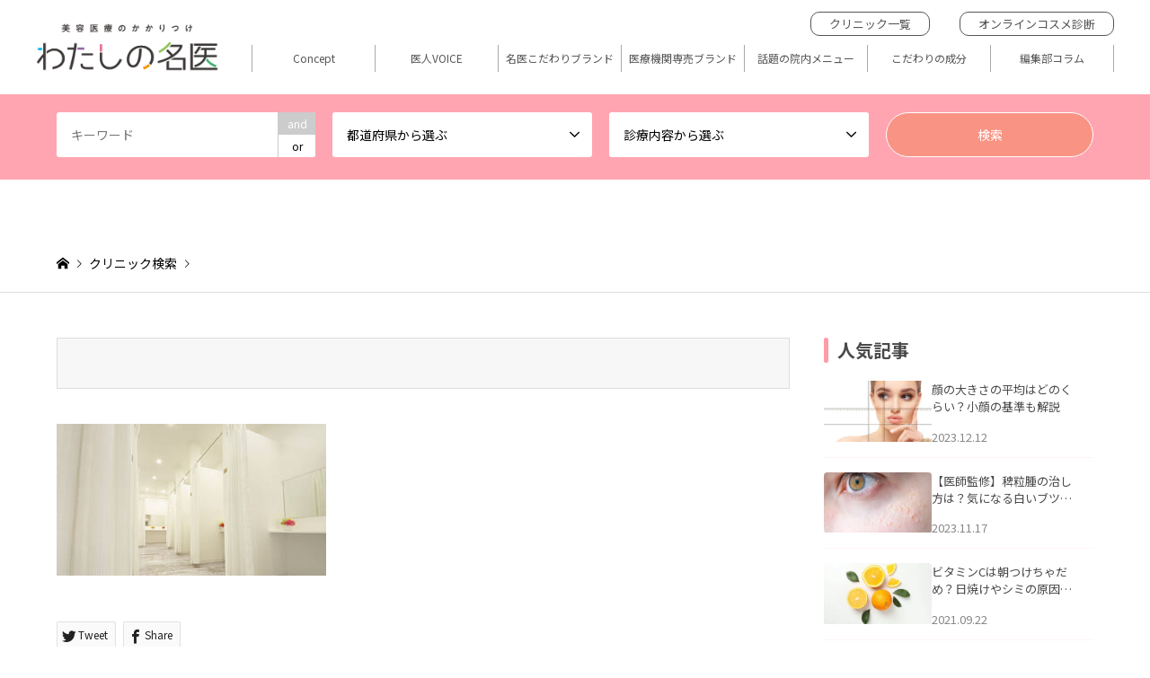

--- FILE ---
content_type: text/html; charset=UTF-8
request_url: https://mymeii.jp/img_tcbhamamatsu_002/
body_size: 16269
content:
	 
	 
	 
	 
	 	 

<!DOCTYPE html>
<html dir="ltr" lang="ja" prefix="og: https://ogp.me/ns#">
<head>

<!-- Google Optimize -->
<script src="https://www.googleoptimize.com/optimize.js?id=OPT-PB7F4MJ"></script>
<!-- END Google Optimize -->

<!-- Google Tag Manager -->
<script>(function(w,d,s,l,i){w[l]=w[l]||[];w[l].push({'gtm.start':
new Date().getTime(),event:'gtm.js'});var f=d.getElementsByTagName(s)[0],
j=d.createElement(s),dl=l!='dataLayer'?'&l='+l:'';j.async=true;j.src=
'https://www.googletagmanager.com/gtm.js?id='+i+dl;f.parentNode.insertBefore(j,f);
})(window,document,'script','dataLayer','GTM-TPNZT4R');</script>
<!-- End Google Tag Manager -->

<meta charset="UTF-8">
<!--[if IE]><meta http-equiv="X-UA-Compatible" content="IE=edge"><![endif]-->
<meta name="viewport" content="width=device-width">
<title>| 美容医療のかかりつけ医 わたしの名医</title>
<!-- <meta name="description" content="..."> -->
<link rel="pingback" href="https://mymeii.jp/xmlrpc.php">
<link rel="shortcut icon" href="https://mymeii.jp/wp-content/uploads/2019/12/favicon.ico">

		<!-- All in One SEO 4.9.3 - aioseo.com -->
	<meta name="robots" content="max-image-preview:large" />
	<meta name="author" content="八木"/>
	<link rel="canonical" href="https://mymeii.jp/img_tcbhamamatsu_002/" />
	<meta name="generator" content="All in One SEO (AIOSEO) 4.9.3" />
		<meta property="og:locale" content="ja_JP" />
		<meta property="og:site_name" content="美容医療のかかりつけ わたしの名医" />
		<meta property="og:type" content="article" />
		<meta property="og:title" content="| 美容医療のかかりつけ医 わたしの名医" />
		<meta property="og:url" content="https://mymeii.jp/img_tcbhamamatsu_002/" />
		<meta property="article:published_time" content="2022-12-29T02:35:35+00:00" />
		<meta property="article:modified_time" content="2022-12-29T02:36:25+00:00" />
		<meta name="twitter:card" content="summary" />
		<meta name="twitter:title" content="| 美容医療のかかりつけ医 わたしの名医" />
		<script type="application/ld+json" class="aioseo-schema">
			{"@context":"https:\/\/schema.org","@graph":[{"@type":"BreadcrumbList","@id":"https:\/\/mymeii.jp\/img_tcbhamamatsu_002\/#breadcrumblist","itemListElement":[{"@type":"ListItem","@id":"https:\/\/mymeii.jp#listItem","position":1,"name":"\u30db\u30fc\u30e0","item":"https:\/\/mymeii.jp"},{"@type":"ListItem","@id":"https:\/\/mymeii.jp\/img_tcbhamamatsu_002\/#listItem","position":2,"previousItem":{"@type":"ListItem","@id":"https:\/\/mymeii.jp#listItem","name":"\u30db\u30fc\u30e0"}}]},{"@type":"ItemPage","@id":"https:\/\/mymeii.jp\/img_tcbhamamatsu_002\/#itempage","url":"https:\/\/mymeii.jp\/img_tcbhamamatsu_002\/","name":"| \u7f8e\u5bb9\u533b\u7642\u306e\u304b\u304b\u308a\u3064\u3051\u533b \u308f\u305f\u3057\u306e\u540d\u533b","inLanguage":"ja","isPartOf":{"@id":"https:\/\/mymeii.jp\/#website"},"breadcrumb":{"@id":"https:\/\/mymeii.jp\/img_tcbhamamatsu_002\/#breadcrumblist"},"author":{"@id":"https:\/\/mymeii.jp\/author\/yagi\/#author"},"creator":{"@id":"https:\/\/mymeii.jp\/author\/yagi\/#author"},"datePublished":"2022-12-29T11:35:35+09:00","dateModified":"2022-12-29T11:36:25+09:00"},{"@type":"Organization","@id":"https:\/\/mymeii.jp\/#organization","name":"\u7f8e\u5bb9\u533b\u7642\u306e\u304b\u304b\u308a\u3064\u3051\u533b \u308f\u305f\u3057\u306e\u540d\u533b","url":"https:\/\/mymeii.jp\/"},{"@type":"Person","@id":"https:\/\/mymeii.jp\/author\/yagi\/#author","url":"https:\/\/mymeii.jp\/author\/yagi\/","name":"\u516b\u6728"},{"@type":"WebSite","@id":"https:\/\/mymeii.jp\/#website","url":"https:\/\/mymeii.jp\/","name":"\u7f8e\u5bb9\u533b\u7642\u306e\u304b\u304b\u308a\u3064\u3051\u533b \u308f\u305f\u3057\u306e\u540d\u533b","inLanguage":"ja","publisher":{"@id":"https:\/\/mymeii.jp\/#organization"}}]}
		</script>
		<!-- All in One SEO -->

<link rel='dns-prefetch' href='//unpkg.com' />
<link rel='dns-prefetch' href='//fonts.googleapis.com' />
<link rel="alternate" type="application/rss+xml" title="美容医療のかかりつけ医 わたしの名医 &raquo; フィード" href="https://mymeii.jp/feed/" />
<link rel="alternate" type="application/rss+xml" title="美容医療のかかりつけ医 わたしの名医 &raquo; コメントフィード" href="https://mymeii.jp/comments/feed/" />
<script type="text/javascript">
/* <![CDATA[ */
window._wpemojiSettings = {"baseUrl":"https:\/\/s.w.org\/images\/core\/emoji\/15.0.3\/72x72\/","ext":".png","svgUrl":"https:\/\/s.w.org\/images\/core\/emoji\/15.0.3\/svg\/","svgExt":".svg","source":{"concatemoji":"https:\/\/mymeii.jp\/wp-includes\/js\/wp-emoji-release.min.js?ver=6.6.4"}};
/*! This file is auto-generated */
!function(i,n){var o,s,e;function c(e){try{var t={supportTests:e,timestamp:(new Date).valueOf()};sessionStorage.setItem(o,JSON.stringify(t))}catch(e){}}function p(e,t,n){e.clearRect(0,0,e.canvas.width,e.canvas.height),e.fillText(t,0,0);var t=new Uint32Array(e.getImageData(0,0,e.canvas.width,e.canvas.height).data),r=(e.clearRect(0,0,e.canvas.width,e.canvas.height),e.fillText(n,0,0),new Uint32Array(e.getImageData(0,0,e.canvas.width,e.canvas.height).data));return t.every(function(e,t){return e===r[t]})}function u(e,t,n){switch(t){case"flag":return n(e,"\ud83c\udff3\ufe0f\u200d\u26a7\ufe0f","\ud83c\udff3\ufe0f\u200b\u26a7\ufe0f")?!1:!n(e,"\ud83c\uddfa\ud83c\uddf3","\ud83c\uddfa\u200b\ud83c\uddf3")&&!n(e,"\ud83c\udff4\udb40\udc67\udb40\udc62\udb40\udc65\udb40\udc6e\udb40\udc67\udb40\udc7f","\ud83c\udff4\u200b\udb40\udc67\u200b\udb40\udc62\u200b\udb40\udc65\u200b\udb40\udc6e\u200b\udb40\udc67\u200b\udb40\udc7f");case"emoji":return!n(e,"\ud83d\udc26\u200d\u2b1b","\ud83d\udc26\u200b\u2b1b")}return!1}function f(e,t,n){var r="undefined"!=typeof WorkerGlobalScope&&self instanceof WorkerGlobalScope?new OffscreenCanvas(300,150):i.createElement("canvas"),a=r.getContext("2d",{willReadFrequently:!0}),o=(a.textBaseline="top",a.font="600 32px Arial",{});return e.forEach(function(e){o[e]=t(a,e,n)}),o}function t(e){var t=i.createElement("script");t.src=e,t.defer=!0,i.head.appendChild(t)}"undefined"!=typeof Promise&&(o="wpEmojiSettingsSupports",s=["flag","emoji"],n.supports={everything:!0,everythingExceptFlag:!0},e=new Promise(function(e){i.addEventListener("DOMContentLoaded",e,{once:!0})}),new Promise(function(t){var n=function(){try{var e=JSON.parse(sessionStorage.getItem(o));if("object"==typeof e&&"number"==typeof e.timestamp&&(new Date).valueOf()<e.timestamp+604800&&"object"==typeof e.supportTests)return e.supportTests}catch(e){}return null}();if(!n){if("undefined"!=typeof Worker&&"undefined"!=typeof OffscreenCanvas&&"undefined"!=typeof URL&&URL.createObjectURL&&"undefined"!=typeof Blob)try{var e="postMessage("+f.toString()+"("+[JSON.stringify(s),u.toString(),p.toString()].join(",")+"));",r=new Blob([e],{type:"text/javascript"}),a=new Worker(URL.createObjectURL(r),{name:"wpTestEmojiSupports"});return void(a.onmessage=function(e){c(n=e.data),a.terminate(),t(n)})}catch(e){}c(n=f(s,u,p))}t(n)}).then(function(e){for(var t in e)n.supports[t]=e[t],n.supports.everything=n.supports.everything&&n.supports[t],"flag"!==t&&(n.supports.everythingExceptFlag=n.supports.everythingExceptFlag&&n.supports[t]);n.supports.everythingExceptFlag=n.supports.everythingExceptFlag&&!n.supports.flag,n.DOMReady=!1,n.readyCallback=function(){n.DOMReady=!0}}).then(function(){return e}).then(function(){var e;n.supports.everything||(n.readyCallback(),(e=n.source||{}).concatemoji?t(e.concatemoji):e.wpemoji&&e.twemoji&&(t(e.twemoji),t(e.wpemoji)))}))}((window,document),window._wpemojiSettings);
/* ]]> */
</script>
<link rel='stylesheet' id='sbi_styles-css' href='https://mymeii.jp/wp-content/plugins/instagram-feed-pro/css/sbi-styles.min.css?ver=5.12' type='text/css' media='all' />
<style id='wp-emoji-styles-inline-css' type='text/css'>

	img.wp-smiley, img.emoji {
		display: inline !important;
		border: none !important;
		box-shadow: none !important;
		height: 1em !important;
		width: 1em !important;
		margin: 0 0.07em !important;
		vertical-align: -0.1em !important;
		background: none !important;
		padding: 0 !important;
	}
</style>
<link rel='stylesheet' id='wp-block-library-css' href='https://mymeii.jp/wp-includes/css/dist/block-library/style.min.css?ver=6.6.4' type='text/css' media='all' />
<link rel='stylesheet' id='aioseo/css/src/vue/standalone/blocks/table-of-contents/global.scss-css' href='https://mymeii.jp/wp-content/plugins/all-in-one-seo-pack/dist/Lite/assets/css/table-of-contents/global.e90f6d47.css?ver=4.9.3' type='text/css' media='all' />
<style id='classic-theme-styles-inline-css' type='text/css'>
/*! This file is auto-generated */
.wp-block-button__link{color:#fff;background-color:#32373c;border-radius:9999px;box-shadow:none;text-decoration:none;padding:calc(.667em + 2px) calc(1.333em + 2px);font-size:1.125em}.wp-block-file__button{background:#32373c;color:#fff;text-decoration:none}
</style>
<style id='global-styles-inline-css' type='text/css'>
:root{--wp--preset--aspect-ratio--square: 1;--wp--preset--aspect-ratio--4-3: 4/3;--wp--preset--aspect-ratio--3-4: 3/4;--wp--preset--aspect-ratio--3-2: 3/2;--wp--preset--aspect-ratio--2-3: 2/3;--wp--preset--aspect-ratio--16-9: 16/9;--wp--preset--aspect-ratio--9-16: 9/16;--wp--preset--color--black: #000000;--wp--preset--color--cyan-bluish-gray: #abb8c3;--wp--preset--color--white: #ffffff;--wp--preset--color--pale-pink: #f78da7;--wp--preset--color--vivid-red: #cf2e2e;--wp--preset--color--luminous-vivid-orange: #ff6900;--wp--preset--color--luminous-vivid-amber: #fcb900;--wp--preset--color--light-green-cyan: #7bdcb5;--wp--preset--color--vivid-green-cyan: #00d084;--wp--preset--color--pale-cyan-blue: #8ed1fc;--wp--preset--color--vivid-cyan-blue: #0693e3;--wp--preset--color--vivid-purple: #9b51e0;--wp--preset--gradient--vivid-cyan-blue-to-vivid-purple: linear-gradient(135deg,rgba(6,147,227,1) 0%,rgb(155,81,224) 100%);--wp--preset--gradient--light-green-cyan-to-vivid-green-cyan: linear-gradient(135deg,rgb(122,220,180) 0%,rgb(0,208,130) 100%);--wp--preset--gradient--luminous-vivid-amber-to-luminous-vivid-orange: linear-gradient(135deg,rgba(252,185,0,1) 0%,rgba(255,105,0,1) 100%);--wp--preset--gradient--luminous-vivid-orange-to-vivid-red: linear-gradient(135deg,rgba(255,105,0,1) 0%,rgb(207,46,46) 100%);--wp--preset--gradient--very-light-gray-to-cyan-bluish-gray: linear-gradient(135deg,rgb(238,238,238) 0%,rgb(169,184,195) 100%);--wp--preset--gradient--cool-to-warm-spectrum: linear-gradient(135deg,rgb(74,234,220) 0%,rgb(151,120,209) 20%,rgb(207,42,186) 40%,rgb(238,44,130) 60%,rgb(251,105,98) 80%,rgb(254,248,76) 100%);--wp--preset--gradient--blush-light-purple: linear-gradient(135deg,rgb(255,206,236) 0%,rgb(152,150,240) 100%);--wp--preset--gradient--blush-bordeaux: linear-gradient(135deg,rgb(254,205,165) 0%,rgb(254,45,45) 50%,rgb(107,0,62) 100%);--wp--preset--gradient--luminous-dusk: linear-gradient(135deg,rgb(255,203,112) 0%,rgb(199,81,192) 50%,rgb(65,88,208) 100%);--wp--preset--gradient--pale-ocean: linear-gradient(135deg,rgb(255,245,203) 0%,rgb(182,227,212) 50%,rgb(51,167,181) 100%);--wp--preset--gradient--electric-grass: linear-gradient(135deg,rgb(202,248,128) 0%,rgb(113,206,126) 100%);--wp--preset--gradient--midnight: linear-gradient(135deg,rgb(2,3,129) 0%,rgb(40,116,252) 100%);--wp--preset--font-size--small: 13px;--wp--preset--font-size--medium: 20px;--wp--preset--font-size--large: 36px;--wp--preset--font-size--x-large: 42px;--wp--preset--spacing--20: 0.44rem;--wp--preset--spacing--30: 0.67rem;--wp--preset--spacing--40: 1rem;--wp--preset--spacing--50: 1.5rem;--wp--preset--spacing--60: 2.25rem;--wp--preset--spacing--70: 3.38rem;--wp--preset--spacing--80: 5.06rem;--wp--preset--shadow--natural: 6px 6px 9px rgba(0, 0, 0, 0.2);--wp--preset--shadow--deep: 12px 12px 50px rgba(0, 0, 0, 0.4);--wp--preset--shadow--sharp: 6px 6px 0px rgba(0, 0, 0, 0.2);--wp--preset--shadow--outlined: 6px 6px 0px -3px rgba(255, 255, 255, 1), 6px 6px rgba(0, 0, 0, 1);--wp--preset--shadow--crisp: 6px 6px 0px rgba(0, 0, 0, 1);}:where(.is-layout-flex){gap: 0.5em;}:where(.is-layout-grid){gap: 0.5em;}body .is-layout-flex{display: flex;}.is-layout-flex{flex-wrap: wrap;align-items: center;}.is-layout-flex > :is(*, div){margin: 0;}body .is-layout-grid{display: grid;}.is-layout-grid > :is(*, div){margin: 0;}:where(.wp-block-columns.is-layout-flex){gap: 2em;}:where(.wp-block-columns.is-layout-grid){gap: 2em;}:where(.wp-block-post-template.is-layout-flex){gap: 1.25em;}:where(.wp-block-post-template.is-layout-grid){gap: 1.25em;}.has-black-color{color: var(--wp--preset--color--black) !important;}.has-cyan-bluish-gray-color{color: var(--wp--preset--color--cyan-bluish-gray) !important;}.has-white-color{color: var(--wp--preset--color--white) !important;}.has-pale-pink-color{color: var(--wp--preset--color--pale-pink) !important;}.has-vivid-red-color{color: var(--wp--preset--color--vivid-red) !important;}.has-luminous-vivid-orange-color{color: var(--wp--preset--color--luminous-vivid-orange) !important;}.has-luminous-vivid-amber-color{color: var(--wp--preset--color--luminous-vivid-amber) !important;}.has-light-green-cyan-color{color: var(--wp--preset--color--light-green-cyan) !important;}.has-vivid-green-cyan-color{color: var(--wp--preset--color--vivid-green-cyan) !important;}.has-pale-cyan-blue-color{color: var(--wp--preset--color--pale-cyan-blue) !important;}.has-vivid-cyan-blue-color{color: var(--wp--preset--color--vivid-cyan-blue) !important;}.has-vivid-purple-color{color: var(--wp--preset--color--vivid-purple) !important;}.has-black-background-color{background-color: var(--wp--preset--color--black) !important;}.has-cyan-bluish-gray-background-color{background-color: var(--wp--preset--color--cyan-bluish-gray) !important;}.has-white-background-color{background-color: var(--wp--preset--color--white) !important;}.has-pale-pink-background-color{background-color: var(--wp--preset--color--pale-pink) !important;}.has-vivid-red-background-color{background-color: var(--wp--preset--color--vivid-red) !important;}.has-luminous-vivid-orange-background-color{background-color: var(--wp--preset--color--luminous-vivid-orange) !important;}.has-luminous-vivid-amber-background-color{background-color: var(--wp--preset--color--luminous-vivid-amber) !important;}.has-light-green-cyan-background-color{background-color: var(--wp--preset--color--light-green-cyan) !important;}.has-vivid-green-cyan-background-color{background-color: var(--wp--preset--color--vivid-green-cyan) !important;}.has-pale-cyan-blue-background-color{background-color: var(--wp--preset--color--pale-cyan-blue) !important;}.has-vivid-cyan-blue-background-color{background-color: var(--wp--preset--color--vivid-cyan-blue) !important;}.has-vivid-purple-background-color{background-color: var(--wp--preset--color--vivid-purple) !important;}.has-black-border-color{border-color: var(--wp--preset--color--black) !important;}.has-cyan-bluish-gray-border-color{border-color: var(--wp--preset--color--cyan-bluish-gray) !important;}.has-white-border-color{border-color: var(--wp--preset--color--white) !important;}.has-pale-pink-border-color{border-color: var(--wp--preset--color--pale-pink) !important;}.has-vivid-red-border-color{border-color: var(--wp--preset--color--vivid-red) !important;}.has-luminous-vivid-orange-border-color{border-color: var(--wp--preset--color--luminous-vivid-orange) !important;}.has-luminous-vivid-amber-border-color{border-color: var(--wp--preset--color--luminous-vivid-amber) !important;}.has-light-green-cyan-border-color{border-color: var(--wp--preset--color--light-green-cyan) !important;}.has-vivid-green-cyan-border-color{border-color: var(--wp--preset--color--vivid-green-cyan) !important;}.has-pale-cyan-blue-border-color{border-color: var(--wp--preset--color--pale-cyan-blue) !important;}.has-vivid-cyan-blue-border-color{border-color: var(--wp--preset--color--vivid-cyan-blue) !important;}.has-vivid-purple-border-color{border-color: var(--wp--preset--color--vivid-purple) !important;}.has-vivid-cyan-blue-to-vivid-purple-gradient-background{background: var(--wp--preset--gradient--vivid-cyan-blue-to-vivid-purple) !important;}.has-light-green-cyan-to-vivid-green-cyan-gradient-background{background: var(--wp--preset--gradient--light-green-cyan-to-vivid-green-cyan) !important;}.has-luminous-vivid-amber-to-luminous-vivid-orange-gradient-background{background: var(--wp--preset--gradient--luminous-vivid-amber-to-luminous-vivid-orange) !important;}.has-luminous-vivid-orange-to-vivid-red-gradient-background{background: var(--wp--preset--gradient--luminous-vivid-orange-to-vivid-red) !important;}.has-very-light-gray-to-cyan-bluish-gray-gradient-background{background: var(--wp--preset--gradient--very-light-gray-to-cyan-bluish-gray) !important;}.has-cool-to-warm-spectrum-gradient-background{background: var(--wp--preset--gradient--cool-to-warm-spectrum) !important;}.has-blush-light-purple-gradient-background{background: var(--wp--preset--gradient--blush-light-purple) !important;}.has-blush-bordeaux-gradient-background{background: var(--wp--preset--gradient--blush-bordeaux) !important;}.has-luminous-dusk-gradient-background{background: var(--wp--preset--gradient--luminous-dusk) !important;}.has-pale-ocean-gradient-background{background: var(--wp--preset--gradient--pale-ocean) !important;}.has-electric-grass-gradient-background{background: var(--wp--preset--gradient--electric-grass) !important;}.has-midnight-gradient-background{background: var(--wp--preset--gradient--midnight) !important;}.has-small-font-size{font-size: var(--wp--preset--font-size--small) !important;}.has-medium-font-size{font-size: var(--wp--preset--font-size--medium) !important;}.has-large-font-size{font-size: var(--wp--preset--font-size--large) !important;}.has-x-large-font-size{font-size: var(--wp--preset--font-size--x-large) !important;}
:where(.wp-block-post-template.is-layout-flex){gap: 1.25em;}:where(.wp-block-post-template.is-layout-grid){gap: 1.25em;}
:where(.wp-block-columns.is-layout-flex){gap: 2em;}:where(.wp-block-columns.is-layout-grid){gap: 2em;}
:root :where(.wp-block-pullquote){font-size: 1.5em;line-height: 1.6;}
</style>
<link rel='stylesheet' id='advanced-floating-content-css' href='https://mymeii.jp/wp-content/plugins/advanced-floating-content/public/css/advanced-floating-content-public.css?ver=3.7.4' type='text/css' media='all' />
<link rel='stylesheet' id='advanced-floating-content-animate-css' href='https://mymeii.jp/wp-content/plugins/advanced-floating-content/public/css/animate.css?ver=3.7.4' type='text/css' media='all' />
<link rel='stylesheet' id='chld_thm_cfg_parent-css' href='https://mymeii.jp/wp-content/themes/gensen_tcd050/style.css?ver=1686796122' type='text/css' media='all' />
<link rel='stylesheet' id='swiper-style-css' href='https://unpkg.com/swiper/swiper-bundle.min.css?ver=6.6.4' type='text/css' media='all' />
<link rel='stylesheet' id='google-web-style-01-css' href='//fonts.googleapis.com/css2?family=Noto+Sans+JP%3Awght%40400%3B700%3B900&#038;display=swap&#038;ver=6.6.4' type='text/css' media='all' />
<link rel='stylesheet' id='google-web-style-02-css' href='//fonts.googleapis.com/css2?family=Vidaloka&#038;display=swap&#038;ver=6.6.4' type='text/css' media='all' />
<link rel='stylesheet' id='wp-pagenavi-css' href='https://mymeii.jp/wp-content/plugins/wp-pagenavi/pagenavi-css.css?ver=2.70' type='text/css' media='all' />
<link rel='stylesheet' id='tcd_theme_option_style-css' href='https://mymeii.jp/wp-content/themes/gensen_tcd050-child/css/tct_theme_option.css?ver=1.8.1571114889' type='text/css' media='all' />
<link rel='stylesheet' id='header_style-css' href='https://mymeii.jp/wp-content/themes/gensen_tcd050-child/css/header.css?230508005445&#038;ver=1.8.1571114889' type='text/css' media='all' />
<link rel='stylesheet' id='footer_style-css' href='https://mymeii.jp/wp-content/themes/gensen_tcd050-child/css/footer.css?230508005445&#038;ver=1.8.1571114889' type='text/css' media='all' />
<link rel='stylesheet' id='single-post-page-style-css' href='https://mymeii.jp/wp-content/themes/gensen_tcd050-child/css/single-post-page.css?230508005445&#038;ver=1.8.1571114889' type='text/css' media='all' />
<script type="text/javascript" src="https://mymeii.jp/wp-includes/js/jquery/jquery.min.js?ver=3.7.1" id="jquery-core-js"></script>
<script type="text/javascript" src="https://mymeii.jp/wp-includes/js/jquery/jquery-migrate.min.js?ver=3.4.1" id="jquery-migrate-js"></script>
<script type="text/javascript" src="https://mymeii.jp/wp-content/plugins/advanced-floating-content/public/js/advanced-floating-content-public.js?ver=3.7.4" id="advanced-floating-content-js"></script>
<script type="text/javascript" src="https://mymeii.jp/wp-content/plugins/advanced-floating-content/public/js/jquery.cookie.min.js?ver=3.7.4" id="advanced-floating-contentcookies-js"></script>
<script type="text/javascript" src="https://mymeii.jp/wp-content/plugins/happy-elementor-addons/assets/vendor/dom-purify/purify.min.js?ver=3.1.6" id="dom-purify-js"></script>
<link rel="https://api.w.org/" href="https://mymeii.jp/wp-json/" /><link rel="alternate" title="JSON" type="application/json" href="https://mymeii.jp/wp-json/wp/v2/media/63203" /><link rel='shortlink' href='https://mymeii.jp/?p=63203' />
<link rel="alternate" title="oEmbed (JSON)" type="application/json+oembed" href="https://mymeii.jp/wp-json/oembed/1.0/embed?url=https%3A%2F%2Fmymeii.jp%2Fimg_tcbhamamatsu_002%2F" />
<link rel="alternate" title="oEmbed (XML)" type="text/xml+oembed" href="https://mymeii.jp/wp-json/oembed/1.0/embed?url=https%3A%2F%2Fmymeii.jp%2Fimg_tcbhamamatsu_002%2F&#038;format=xml" />

<link rel="stylesheet" href="https://mymeii.jp/wp-content/themes/gensen_tcd050/css/design-plus.css?ver=1.8.1571114889">
<link rel="stylesheet" href="https://mymeii.jp/wp-content/themes/gensen_tcd050/css/sns-botton.css?ver=1.8.1571114889">
<link rel="stylesheet" href="https://mymeii.jp/wp-content/themes/gensen_tcd050/css/responsive.css?ver=1.8.1571114889">
<link rel="stylesheet" href="https://mymeii.jp/wp-content/themes/gensen_tcd050/css/footer-bar.css?ver=1.8.1571114889">

<script src="https://mymeii.jp/wp-content/themes/gensen_tcd050/js/jquery.easing.1.3.js?ver=1.8.1571114889"></script>
<script src="https://mymeii.jp/wp-content/themes/gensen_tcd050/js/jquery.textOverflowEllipsis.js?ver=1.8.1571114889"></script>
<script src="https://mymeii.jp/wp-content/themes/gensen_tcd050/js/jscript.js?ver=1.8.1571114889"></script>
<script src="https://mymeii.jp/wp-content/themes/gensen_tcd050/js/comment.js?ver=1.8.1571114889"></script>
<script src="https://mymeii.jp/wp-content/themes/gensen_tcd050/js/header_fix.js?ver=1.8.1571114889"></script>
<script src="https://mymeii.jp/wp-content/themes/gensen_tcd050/js/jquery.chosen.min.js?ver=1.8.1571114889"></script>
<link rel="stylesheet" href="https://mymeii.jp/wp-content/themes/gensen_tcd050/css/jquery.chosen.css?ver=1.8.1571114889">

<style type="text/css">
body, input, textarea, select { font-family: var(--font-family); }
.rich_font { font-family: "Times New Roman" , "游明朝" , "Yu Mincho" , "游明朝体" , "YuMincho" , "ヒラギノ明朝 Pro W3" , "Hiragino Mincho Pro" , "HiraMinProN-W3" , "HGS明朝E" , "ＭＳ Ｐ明朝" , "MS PMincho" , serif; font-weight:500; }

#header_logo #logo_text .logo { font-size:36px; }
#header_logo_fix #logo_text_fixed .logo { font-size:36px; }
#footer_logo .logo_text { font-size:36px; }
#post_title { font-size:30px; }
.post_content { font-size:14px; }
#archive_headline { font-size:42px; }
#archive_desc { font-size:14px; }
  
@media screen and (max-width:1024px) {
  #header_logo #logo_text .logo { font-size:26px; }
  #header_logo_fix #logo_text_fixed .logo { font-size:26px; }
  #footer_logo .logo_text { font-size:26px; }
  #post_title { font-size:16px; }
  .post_content { font-size:14px; }
  #archive_headline { font-size:20px; }
  #archive_desc { font-size:14px; }
}




.image {
overflow: hidden;
-webkit-backface-visibility: hidden;
backface-visibility: hidden;
-webkit-transition-duration: .35s;
-moz-transition-duration: .35s;
-ms-transition-duration: .35s;
-o-transition-duration: .35s;
transition-duration: .35s;
}
.image img {
-webkit-backface-visibility: hidden;
backface-visibility: hidden;
-webkit-transform: scale(1);
-webkit-transition-property: opacity, scale, -webkit-transform, transform;
-webkit-transition-duration: .35s;
-moz-transform: scale(1);
-moz-transition-property: opacity, scale, -moz-transform, transform;
-moz-transition-duration: .35s;
-ms-transform: scale(1);
-ms-transition-property: opacity, scale, -ms-transform, transform;
-ms-transition-duration: .35s;
-o-transform: scale(1);
-o-transition-property: opacity, scale, -o-transform, transform;
-o-transition-duration: .35s;
transform: scale(1);
transition-property: opacity, scale, transform;
transition-duration: .35s;
}
.image:hover img, a:hover .image img {
-webkit-transform: scale(1.2);
-moz-transform: scale(1.2);
-ms-transform: scale(1.2);
-o-transform: scale(1.2);
transform: scale(1.2);
}
.introduce_list_col a:hover .image img {
-webkit-transform: scale(1.2) translate3d(-41.66%, 0, 0);
-moz-transform: scale(1.2) translate3d(-41.66%, 0, 0);
-ms-transform: scale(1.2) translate3d(-41.66%, 0, 0);
-o-transform: scale(1.2) translate3d(-41.66%, 0, 0);
transform: scale(1.2) translate3d(-41.66%, 0, 0);
}


.archive_filter .button input:hover, .archive_sort dt,#post_pagination p, #post_pagination a:hover, #return_top a, .c-pw__btn,
#comment_header ul li a:hover, #comment_header ul li.comment_switch_active a, #comment_header #comment_closed p,
#introduce_slider .slick-dots li button:hover, #introduce_slider .slick-dots li.slick-active button
{ background-color:#000000; }

#comment_header ul li.comment_switch_active a, #comment_header #comment_closed p, #guest_info input:focus, #comment_textarea textarea:focus
{ border-color:#000000; }

#comment_header ul li.comment_switch_active a:after, #comment_header #comment_closed p:after
{ border-color:#000000 transparent transparent transparent; }

.header_search_inputs .chosen-results li[data-option-array-index="0"]
{ background-color:#000000 !important; border-color:#000000; }

a:hover, #bread_crumb li a:hover, #bread_crumb li.home a:hover:before, #bread_crumb li.last,
#archive_headline, .archive_header .headline, .archive_filter_headline, #related_post .headline,
#introduce_header .headline, .introduce_list_col .info .title, .introduce_archive_banner_link a:hover,
#recent_news .headline, #recent_news li a:hover, #comment_headline,
.side_headline, ul.banner_list li a:hover .caption, .footer_headline, .footer_widget a:hover,
#index_news .entry-date, #index_news_mobile .entry-date, .cb_content-carousel a:hover .image .title
{ color:#000000; }

#index_news_mobile .archive_link a:hover, .cb_content-blog_list .archive_link a:hover, #load_post a:hover, #submit_comment:hover, .c-pw__btn:hover
{ background-color:#f9ad9a; }

#header_search select:focus, .header_search_inputs .chosen-with-drop .chosen-single span, #footer_contents a:hover, #footer_nav a:hover, #footer_social_link li:hover:before,
#header_slider .slick-arrow:hover, .cb_content-carousel .slick-arrow:hover
{ color:#f9ad9a; }

.post_content a { color:#232f84; }


#footer_nav { background-color:#ffffff; }
#footer_contents { background-color:#f9b8ae; }

#header_search_submit { background-color:rgba(249,148,132,1.0); }
#header_search_submit:hover { background-color:rgba(234,124,124,1.0); }
.cat-category { background-color:#dd7777 !important; }
.cat-category2 { background-color:#262626 !important; }
.cat-brand { background-color:#062484 !important; }
.cat-doctorsvoice { background-color:#d36990 !important; }

@media only screen and (min-width:1025px) {
  #global_menu ul ul a { background-color:#000000; }
  #global_menu ul ul a:hover, #global_menu ul ul .current-menu-item > a { background-color:#f9ad9a; }
  #header_top { background-color:#ffffff; }
  .has_header_content #header_top { background-color:rgba(255,255,255,0.8); }
  .fix_top.header_fix #header_top { background-color:rgba(255,255,255,0.8); }
  #header_logo a, #global_menu > ul > li > a { color:#565656; }
  #header_logo_fix a, .fix_top.header_fix #global_menu > ul > li > a { color:#565656; }
  .has_header_content #index_header_search { background-color:rgba(249,184,174,0.7); }
}
@media screen and (max-width:1024px) {
  #global_menu { background-color:#000000; }
  #global_menu a:hover, #global_menu .current-menu-item > a { background-color:#f9ad9a; }
  #header_top { background-color:#ffffff; }
  #header_top a, #header_top a:before { color:#565656 !important; }
  .mobile_fix_top.header_fix #header_top, .mobile_fix_top.header_fix #header.active #header_top { background-color:rgba(255,255,255,0.8); }
  .mobile_fix_top.header_fix #header_top a, .mobile_fix_top.header_fix #header_top a:before { color:#565656 !important; }
  .archive_sort dt { color:#000000; }
  .post-type-archive-news #recent_news .show_date li .date { color:#000000; }
}



</style>

<meta name="generator" content="Elementor 3.34.1; features: additional_custom_breakpoints; settings: css_print_method-external, google_font-enabled, font_display-auto">
<style type="text/css"></style>			<style>
				.e-con.e-parent:nth-of-type(n+4):not(.e-lazyloaded):not(.e-no-lazyload),
				.e-con.e-parent:nth-of-type(n+4):not(.e-lazyloaded):not(.e-no-lazyload) * {
					background-image: none !important;
				}
				@media screen and (max-height: 1024px) {
					.e-con.e-parent:nth-of-type(n+3):not(.e-lazyloaded):not(.e-no-lazyload),
					.e-con.e-parent:nth-of-type(n+3):not(.e-lazyloaded):not(.e-no-lazyload) * {
						background-image: none !important;
					}
				}
				@media screen and (max-height: 640px) {
					.e-con.e-parent:nth-of-type(n+2):not(.e-lazyloaded):not(.e-no-lazyload),
					.e-con.e-parent:nth-of-type(n+2):not(.e-lazyloaded):not(.e-no-lazyload) * {
						background-image: none !important;
					}
				}
			</style>
			<!--<script src="https://mymeii.jp/wp-content/themes/gensen_tcd050drawermenu.js" type="text/javaScript" charset="utf-8"></script>-->
<script src="https://kit.fontawesome.com/ee5d7f2423.js" crossorigin="anonymous"></script>
</head>
<body id="body" class="attachment attachment-template-default single single-attachment postid-63203 attachmentid-63203 attachment-jpeg fix_top elementor-default elementor-kit-21607">
	
<!-- Google Tag Manager (noscript) -->
<noscript><iframe src="https://www.googletagmanager.com/ns.html?id=GTM-TPNZT4R"
height="0" width="0" style="display:none;visibility:hidden"></iframe></noscript>
<!-- End Google Tag Manager (noscript) -->

 <div id="header">
  <div id="header_top">
   <div class="inner clearfix">
   
    <a href="#" class="search_button"><span>検索</span></a>

   </div>
  </div>
  <div id="header_search">
   <div class="inner">
    <form action="https://mymeii.jp/" method="get" class="columns-4">
     <div class="header_search_inputs header_search_keywords">
      <input type="text" id="header_search_keywords" name="search_keywords" placeholder="キーワード" value="" />
      <input type="hidden" name="search_keywords_operator" value="and" />
      <ul class="search_keywords_operator">
       <li class="active">and</li>
       <li>or</li>
      </ul>
     </div>
     <div class="header_search_inputs">
<select  name='search_cat1' id='header_search_cat1' class=''>
	<option value='0' selected='selected'>都道府県から選ぶ</option>
	<option class="level-0" value="5041">東京都</option>
	<option class="level-1" value="5301">&nbsp;&nbsp;&nbsp;足立区</option>
	<option class="level-1" value="5317">&nbsp;&nbsp;&nbsp;千代田区</option>
	<option class="level-1" value="5302">&nbsp;&nbsp;&nbsp;荒川区</option>
	<option class="level-1" value="5318">&nbsp;&nbsp;&nbsp;豊島区</option>
	<option class="level-1" value="5303">&nbsp;&nbsp;&nbsp;板橋区</option>
	<option class="level-1" value="5319">&nbsp;&nbsp;&nbsp;中野区</option>
	<option class="level-1" value="5304">&nbsp;&nbsp;&nbsp;江戸川区</option>
	<option class="level-1" value="5320">&nbsp;&nbsp;&nbsp;練馬区</option>
	<option class="level-1" value="5305">&nbsp;&nbsp;&nbsp;大田区</option>
	<option class="level-1" value="5321">&nbsp;&nbsp;&nbsp;文京区</option>
	<option class="level-1" value="5306">&nbsp;&nbsp;&nbsp;葛飾区</option>
	<option class="level-1" value="5322">&nbsp;&nbsp;&nbsp;港区</option>
	<option class="level-1" value="5307">&nbsp;&nbsp;&nbsp;北区</option>
	<option class="level-1" value="5323">&nbsp;&nbsp;&nbsp;目黒区</option>
	<option class="level-1" value="5308">&nbsp;&nbsp;&nbsp;江東区</option>
	<option class="level-1" value="5309">&nbsp;&nbsp;&nbsp;品川区</option>
	<option class="level-1" value="5310">&nbsp;&nbsp;&nbsp;渋谷区</option>
	<option class="level-1" value="5311">&nbsp;&nbsp;&nbsp;新宿区</option>
	<option class="level-1" value="5312">&nbsp;&nbsp;&nbsp;杉並区</option>
	<option class="level-1" value="5313">&nbsp;&nbsp;&nbsp;墨田区</option>
	<option class="level-1" value="5314">&nbsp;&nbsp;&nbsp;世田谷区</option>
	<option class="level-1" value="5315">&nbsp;&nbsp;&nbsp;台東区</option>
	<option class="level-1" value="5316">&nbsp;&nbsp;&nbsp;中央区</option>
	<option class="level-0" value="5059">北海道</option>
	<option class="level-0" value="5021">青森県</option>
	<option class="level-0" value="4979">岩手県</option>
	<option class="level-0" value="4985">宮城県</option>
	<option class="level-0" value="5015">秋田県</option>
	<option class="level-0" value="5005">山形県</option>
	<option class="level-0" value="5055">福島県</option>
	<option class="level-0" value="4973">茨城県</option>
	<option class="level-0" value="5019">神奈川県</option>
	<option class="level-0" value="5045">栃木県</option>
	<option class="level-0" value="5027">千葉県</option>
	<option class="level-0" value="4991">群馬県</option>
	<option class="level-0" value="5009">山梨県</option>
	<option class="level-0" value="5001">埼玉県</option>
	<option class="level-0" value="5017">新潟県</option>
	<option class="level-0" value="5035">長野県</option>
	<option class="level-0" value="5049">富山県</option>
	<option class="level-0" value="5025">石川県</option>
	<option class="level-0" value="5051">福井県</option>
	<option class="level-0" value="5023">静岡県</option>
	<option class="level-0" value="4981">岐阜県</option>
	<option class="level-0" value="4969">愛知県</option>
	<option class="level-0" value="5003">三重県</option>
	<option class="level-0" value="5011">滋賀県</option>
	<option class="level-0" value="4987">京都府</option>
	<option class="level-0" value="5029">大阪府</option>
	<option class="level-0" value="5057">兵庫県</option>
	<option class="level-0" value="5047">奈良県</option>
	<option class="level-0" value="5061">和歌山県</option>
	<option class="level-0" value="1">鳥取県</option>
	<option class="level-0" value="5039">島根県</option>
	<option class="level-0" value="4975">岡山県</option>
	<option class="level-0" value="4993">広島県</option>
	<option class="level-0" value="5007">山口県</option>
	<option class="level-0" value="5043">徳島県</option>
	<option class="level-0" value="4995">香川県</option>
	<option class="level-0" value="4971">愛媛県</option>
	<option class="level-0" value="4997">高知県</option>
	<option class="level-0" value="5053">福岡県</option>
	<option class="level-0" value="4999">佐賀県</option>
	<option class="level-0" value="5033">長崎県</option>
	<option class="level-0" value="4989">熊本県</option>
	<option class="level-0" value="5031">大分県</option>
	<option class="level-0" value="4983">宮崎県</option>
	<option class="level-0" value="5013">鹿児島県</option>
	<option class="level-0" value="4977">沖縄県</option>
</select>
     </div>
     <div class="header_search_inputs">
<select  name='search_cat2' id='header_search_cat2' class=''>
	<option value='0' selected='selected'>診療内容から選ぶ</option>
	<option class="level-0" value="5289">オンライン診療</option>
	<option class="level-0" value="5287">ネット購入可</option>
	<option class="level-0" value="5150">シミ・肝斑</option>
	<option class="level-1" value="5640">&nbsp;&nbsp;&nbsp;QスイッチYAGレーザー</option>
	<option class="level-1" value="5674">&nbsp;&nbsp;&nbsp;トラネックスレチピール</option>
	<option class="level-1" value="5578">&nbsp;&nbsp;&nbsp;ポテンツァ</option>
	<option class="level-1" value="5624">&nbsp;&nbsp;&nbsp;レチノールピール</option>
	<option class="level-1" value="5374">&nbsp;&nbsp;&nbsp;IPL・フォトフェイシャル</option>
	<option class="level-1" value="5151">&nbsp;&nbsp;&nbsp;イオン導入</option>
	<option class="level-1" value="5152">&nbsp;&nbsp;&nbsp;フォトフェイシャル</option>
	<option class="level-1" value="5153">&nbsp;&nbsp;&nbsp;フラクショナルレーザー</option>
	<option class="level-1" value="5154">&nbsp;&nbsp;&nbsp;レーザートーニング</option>
	<option class="level-1" value="5155">&nbsp;&nbsp;&nbsp;外用・内服治療</option>
	<option class="level-1" value="5156">&nbsp;&nbsp;&nbsp;その他シミ・肝斑治療</option>
	<option class="level-0" value="5157">ニキビ・傷跡・ケロイド</option>
	<option class="level-1" value="5572">&nbsp;&nbsp;&nbsp;ハイドラフェイシャル</option>
	<option class="level-1" value="5571">&nbsp;&nbsp;&nbsp;ウーバーピール</option>
	<option class="level-1" value="5158">&nbsp;&nbsp;&nbsp;ケミカルピーリング</option>
	<option class="level-1" value="5159">&nbsp;&nbsp;&nbsp;ダイヤモンドピーリング</option>
	<option class="level-1" value="5160">&nbsp;&nbsp;&nbsp;ダーマローラー</option>
	<option class="level-1" value="5161">&nbsp;&nbsp;&nbsp;ダーマペン</option>
	<option class="level-1" value="5162">&nbsp;&nbsp;&nbsp;イオン導入</option>
	<option class="level-1" value="5163">&nbsp;&nbsp;&nbsp;フォトフェイシャル</option>
	<option class="level-1" value="5164">&nbsp;&nbsp;&nbsp;フラクショナルレーザー</option>
	<option class="level-1" value="5165">&nbsp;&nbsp;&nbsp;外用・内服治療</option>
	<option class="level-1" value="5166">&nbsp;&nbsp;&nbsp;その他ニキビ・傷跡・ケロイド治療</option>
	<option class="level-0" value="5167">しわ・たるみ</option>
	<option class="level-1" value="5642">&nbsp;&nbsp;&nbsp;ショッピングリフト</option>
	<option class="level-1" value="5573">&nbsp;&nbsp;&nbsp;糸リフト</option>
	<option class="level-1" value="5168">&nbsp;&nbsp;&nbsp;ヒアルロン酸注射</option>
	<option class="level-1" value="5169">&nbsp;&nbsp;&nbsp;ボトックス注射</option>
	<option class="level-1" value="5170">&nbsp;&nbsp;&nbsp;サーモン注射</option>
	<option class="level-1" value="5171">&nbsp;&nbsp;&nbsp;近赤外線レーザー</option>
	<option class="level-1" value="5172">&nbsp;&nbsp;&nbsp;サーマクール</option>
	<option class="level-1" value="5173">&nbsp;&nbsp;&nbsp;HIFU（ハイフ）</option>
	<option class="level-1" value="5174">&nbsp;&nbsp;&nbsp;フェイスリフト</option>
	<option class="level-1" value="5175">&nbsp;&nbsp;&nbsp;PRP皮膚再生療法</option>
	<option class="level-1" value="5176">&nbsp;&nbsp;&nbsp;マッサージピール</option>
	<option class="level-0" value="5177">目・目元</option>
	<option class="level-1" value="5178">&nbsp;&nbsp;&nbsp;二重整形（埋没法）</option>
	<option class="level-1" value="5179">&nbsp;&nbsp;&nbsp;二重整形（切開法）</option>
	<option class="level-1" value="5180">&nbsp;&nbsp;&nbsp;目頭切開</option>
	<option class="level-1" value="5181">&nbsp;&nbsp;&nbsp;目尻切開</option>
	<option class="level-1" value="5182">&nbsp;&nbsp;&nbsp;まぶたのたるみ整形</option>
	<option class="level-1" value="5183">&nbsp;&nbsp;&nbsp;くぼみ目整形</option>
	<option class="level-1" value="5184">&nbsp;&nbsp;&nbsp;クマ治療</option>
	<option class="level-1" value="5185">&nbsp;&nbsp;&nbsp;レーシック</option>
	<option class="level-1" value="5186">&nbsp;&nbsp;&nbsp;その他目・目元整形</option>
	<option class="level-0" value="5191">鼻</option>
	<option class="level-1" value="5188">&nbsp;&nbsp;&nbsp;ヒアルロン酸注入</option>
	<option class="level-1" value="5189">&nbsp;&nbsp;&nbsp;プロテアーゼ挿入</option>
	<option class="level-1" value="5190">&nbsp;&nbsp;&nbsp;その他鼻整形</option>
	<option class="level-0" value="5192">輪郭・小顔整形</option>
	<option class="level-1" value="5193">&nbsp;&nbsp;&nbsp;小顔注射（BNLS注射）</option>
	<option class="level-1" value="5194">&nbsp;&nbsp;&nbsp;エラ形成（ボトックス注射）</option>
	<option class="level-1" value="5195">&nbsp;&nbsp;&nbsp;エラ削り</option>
	<option class="level-1" value="5196">&nbsp;&nbsp;&nbsp;オトガイ形成（ヒアルロン酸注射）</option>
	<option class="level-1" value="5197">&nbsp;&nbsp;&nbsp;オトガイ形成（シリコンインプラント）</option>
	<option class="level-1" value="5198">&nbsp;&nbsp;&nbsp;オトガイ形成（顎骨削り）</option>
	<option class="level-0" value="5199">胸</option>
	<option class="level-1" value="5200">&nbsp;&nbsp;&nbsp;豊胸（シリコン）</option>
	<option class="level-1" value="5201">&nbsp;&nbsp;&nbsp;豊胸（ヒアルロン酸注入）</option>
	<option class="level-1" value="5202">&nbsp;&nbsp;&nbsp;豊胸（脂肪注入）</option>
	<option class="level-1" value="5203">&nbsp;&nbsp;&nbsp;乳首・乳輪の整形</option>
	<option class="level-0" value="5204">ダイエット</option>
	<option class="level-1" value="5205">&nbsp;&nbsp;&nbsp;脂肪吸引</option>
	<option class="level-1" value="5206">&nbsp;&nbsp;&nbsp;脂肪溶解注射</option>
	<option class="level-1" value="5207">&nbsp;&nbsp;&nbsp;部分痩せ（クールスカルプティング®）</option>
	<option class="level-1" value="5208">&nbsp;&nbsp;&nbsp;メディカルダイエット</option>
	<option class="level-0" value="5209">薄毛</option>
	<option class="level-1" value="5210">&nbsp;&nbsp;&nbsp;植毛</option>
	<option class="level-1" value="5211">&nbsp;&nbsp;&nbsp;育毛・薄毛治療</option>
	<option class="level-1" value="5212">&nbsp;&nbsp;&nbsp;外用・内服治療</option>
	<option class="level-0" value="5213">わきが・多汗症</option>
	<option class="level-1" value="5214">&nbsp;&nbsp;&nbsp;ボツリヌス菌注射</option>
	<option class="level-1" value="5215">&nbsp;&nbsp;&nbsp;ボトックス注射</option>
	<option class="level-1" value="5216">&nbsp;&nbsp;&nbsp;ミラドライ</option>
	<option class="level-1" value="5217">&nbsp;&nbsp;&nbsp;その他わきが・多汗症治療</option>
	<option class="level-0" value="5218">脱毛</option>
	<option class="level-1" value="5219">&nbsp;&nbsp;&nbsp;医療脱毛</option>
	<option class="level-0" value="5220">美容注射・美容点滴</option>
	<option class="level-1" value="5603">&nbsp;&nbsp;&nbsp;スネコス注射（SUNEKOS®注射）</option>
	<option class="level-1" value="5221">&nbsp;&nbsp;&nbsp;水光注射</option>
	<option class="level-1" value="5222">&nbsp;&nbsp;&nbsp;プラセンタ注射</option>
	<option class="level-1" value="5223">&nbsp;&nbsp;&nbsp;プラセンタ点滴</option>
	<option class="level-1" value="5224">&nbsp;&nbsp;&nbsp;高濃度ビタミンC点滴</option>
	<option class="level-1" value="5225">&nbsp;&nbsp;&nbsp;白玉注射（グルタチオン注射）</option>
	<option class="level-1" value="5226">&nbsp;&nbsp;&nbsp;白玉点滴（グルタチオン点滴）</option>
	<option class="level-0" value="5227">婦人科形成</option>
	<option class="level-1" value="5644">&nbsp;&nbsp;&nbsp;エムセラ</option>
	<option class="level-1" value="5228">&nbsp;&nbsp;&nbsp;ホワイトニング</option>
	<option class="level-1" value="5229">&nbsp;&nbsp;&nbsp;タイトニング</option>
	<option class="level-1" value="5230">&nbsp;&nbsp;&nbsp;その他婦人科形成</option>
	<option class="level-0" value="5231">その他</option>
	<option class="level-1" value="5232">&nbsp;&nbsp;&nbsp;タトゥー除去</option>
	<option class="level-1" value="5233">&nbsp;&nbsp;&nbsp;ほくろ除去</option>
	<option class="level-1" value="5234">&nbsp;&nbsp;&nbsp;アートメイク</option>
	<option class="level-1" value="5235">&nbsp;&nbsp;&nbsp;ヒップアップ</option>
	<option class="level-1" value="5236">&nbsp;&nbsp;&nbsp;ピアス穴あけ</option>
	<option class="level-1" value="5255">&nbsp;&nbsp;&nbsp;あざ治療</option>
	<option class="level-0" value="5237">審美歯科</option>
	<option class="level-1" value="5238">&nbsp;&nbsp;&nbsp;歯列矯正（ワイヤー矯正）</option>
	<option class="level-1" value="5639">&nbsp;&nbsp;&nbsp;歯列矯正（マウスピース矯正）</option>
	<option class="level-1" value="5239">&nbsp;&nbsp;&nbsp;インプラント</option>
	<option class="level-1" value="5240">&nbsp;&nbsp;&nbsp;ホワイトニング</option>
	<option class="level-1" value="5241">&nbsp;&nbsp;&nbsp;その他歯科自由診療</option>
</select>
     </div>
     <div class="header_search_inputs header_search_button">
      <input type="submit" id="header_search_submit" value="検索" />
     </div>
    </form>
   </div>
  </div>
 </div><!-- END #header -->

 <div id="main_contents" class="clearfix">

 
 <div id="mymeii_pcheader">
	<nav class="pc-nav">
		<h1><a href="/"><img src="/wp-content/uploads/2019/12/logo_mymeii01.png"  alt="美容医療のかかりつけ わたしの名医"></a></h1>
		<ul class="contact_menu">
			<li><a href="/?search_keywords=クリニック&search_keywords_operator=and&search_cat1=0&search_cat2=0">クリニック一覧</a></li>
			 <li><a href="/cosmesindan/">オンラインコスメ診断</a></li>
			<!--<li><a href="/brandform/">ブランド掲載依頼はコチラ</a></li>
            <li><a href="/transactionform/">その他お問い合わせ</a></li>-->
		</ul>
		<ul class="mymeii_menu">
			<li><a href="/concept/">Concept</a></li>
			<li><a href="/ijinvoice/">医人VOICE</a></li>
			<li><a href="/drbrand/">名医こだわりブランド</a></li>
			<li><a href="/medical/">医療機関専売ブランド</a></li>
			<li><a href="/clinicmenu/">話題の院内メニュー</a></li>
			<li><a href="/beauty-essence/">こだわりの成分</a></li>
			<li><a href="/column/">編集部コラム</a></li>
		</ul>
	</nav>
</div>

<!------------------ //////////// ハンバーガーメニューstart //////////// ------------------>
<div id="mymeii_spheader">
	<h1 class="logotype"><a href="/"><img src="/wp-content/uploads/2019/12/logo_mymeii01.png" alt="美容医療のかかりつけ わたしの名医"></a></h1>
	<input id="hm_menu" type="checkbox" name="hm_menu" class="hm_menu_check" />
	<label for="hm_menu" class="hm_btn">
		<!-- <h2 class="hm_opentitle">MENU</h2> -->
		<h3 class="hm_closetitle">CLOSE</h3>
	</label>
	<nav class="hm_menu_wrap">
		<ul class="hm_list">
			<li class="nav_clinic-list">
				<i class="nav_icon"><img src="/wp-content/themes/gensen_tcd050-child/img/icon_clinic_search_wh.svg"></i>
				<a href="/?search_keywords=クリニック&search_keywords_operator=and&search_cat1=0&search_cat2=0">クリニック一覧</a>
			</li>
			<li class="nav_news">
				<i class="nav_icon"><img src="/wp-content/themes/gensen_tcd050-child/img/icon_news_wh.svg"></i>
				<a href="/news/">お知らせ</a>
			</li>
			<li class="nav_drvoice">
				<i class="nav_icon"><img src="/wp-content/themes/gensen_tcd050-child/img/icon_drvoice_wh.svg"></i>
				<a href="/ijinvoice/">医人VOICE</a>
			</li>
			<li class="nav_parent exclusive_brandse">
				<i class="nav_icon"><img src="/wp-content/themes/gensen_tcd050-child/img/icon_exclusive_brandse_wh.svg"></i>
				<span class="accordion-title js-accordion-title">医療機関専売ブランド</span>
				<ul class="nav_child accordion-content">
					<li>
						<a href="/drbrand/">・名医こだわりブランド</a>
					</li>
					<li>
						<a href="/medical/">・トレンドのドクターズコスメ</a>
					</li>
				</ul>
			</li>
			<li class="nav_house_menu">
				<i class="nav_icon"><img src="/wp-content/themes/gensen_tcd050-child/img/icon_house_menu_wh.svg"></i>
				<a href="/clinicmenu/">話題の院内メニュー</a>
			</li>
			<li class="nav_beauty-essence">
				<i class="nav_icon"><img src="/wp-content/themes/gensen_tcd050-child/img/icon_essence_wh.svg"></i>
				<a href="/beauty-essence/">こだわりの成分</a>
			</li>
			<li class="border_solid nav_column">
				<i class="nav_icon"><img src="/wp-content/themes/gensen_tcd050-child/img/icon_column_wh.svg"></i>
				<a href="/column/">編集部コラム</a>
			</li>
			<li class="border_solid nav_cosmesindan">
				<i class="nav_icon"><img src="/wp-content/themes/gensen_tcd050-child/img/icon_onlinecosme_wh_01.svg"></i>
				<a href="/cosmesindan/" target="_blank">オンラインコスメ診断</a>
			</li>
		</ul>
		<a href="/clinic-form/" target="_top" class="formlink">
			<span class="after_arrow">クリニック掲載依頼はこちら</span>
		</a>
		<a href="/brandform/" target="_top" class="formlink">
			<span class="after_arrow">ブランド掲載依頼はこちら</span>
		</a>
		<a href="/transactionform/" target="_top" class="formlink">
			<span class="after_arrow">その他お問い合わせ</span>
		</a>
	</nav>
</div>
<!------------------ //////////// ハンバーガーメニューend //////////// ------------------>
<div id="breadcrumb">
  <ul class="inner clearfix">
    <li itemscope="itemscope" itemtype="http://schema.org/ListItem" class="home"><a itemprop="url" href="https://mymeii.jp/"><span itemprop="title">ホーム</span></a></li>

      <li itemscope="itemscope" itemtype="http://schema.org/ListItem">クリニック検索</li>
      <li class="last"></li>

        </ul>
</div>
<div id="main_col" class="clearfix">

  <div id="left_col">

    
        <div id="article">

          <div id="article_header">

            
            <h1 id="post_title" class="rich_font"></h1>

            
          </div>

          
          
                    
          <div class="post_content clearfix">
            <p class="attachment"><a href='https://mymeii.jp/wp-content/uploads/2022/12/img_tcbhamamatsu_002.jpg'><img fetchpriority="high" decoding="async" width="300" height="169" src="https://mymeii.jp/wp-content/uploads/2022/12/img_tcbhamamatsu_002-300x169.jpg" class="attachment-medium size-medium" alt="" /></a></p>
                      </div>

                    
                    

                    
                      <div class="single_share" id="single_share_bottom">
              <div class="share-type2 share-btm">
	<div class="sns">
		<ul class="type2 clearfix">
			<li class="twitter">
				<a href="http://twitter.com/share?text=&url=https%3A%2F%2Fmymeii.jp%2Fimg_tcbhamamatsu_002%2F&via=&tw_p=tweetbutton&related=" onclick="javascript:window.open(this.href, '', 'menubar=no,toolbar=no,resizable=yes,scrollbars=yes,height=400,width=600');return false;"><i class="icon-twitter"></i><span class="ttl">Tweet</span><span class="share-count"></span></a>
			</li>
			<li class="facebook">
				<a href="//www.facebook.com/sharer/sharer.php?u=https://mymeii.jp/img_tcbhamamatsu_002/&amp;t=" class="facebook-btn-icon-link" target="blank" rel="nofollow"><i class="icon-facebook"></i><span class="ttl">Share</span><span class="share-count"></span></a>
			</li>
		</ul>
	</div>
</div>
            </div>
          
                      <ul id="post_meta_bottom" class="clearfix">
                                                      </ul>
          
          
        </div><!-- END #article -->

                    <div id="single_banner_area" class="clearfix one_banner">
                              <div class="single_banner single_banner_left">
                  <style>
	.btn__wrap .btn-square {
		display: block;
		margin: 0 auto 1.875rem;
		font-size: 1rem;
		font-weight: bold;
		color: var(--color-wh);
		background: var(--color-btn-01);
		border-radius: 1.875rem;
		text-align: center;
		padding: 1rem 1.5rem;
		line-height: 1;
		border: 2px solid var(--color-btn-01);
		box-shadow: 0 2px 2px var(--color-shadow-01);
		transition: .3s;
	}

	.btn__wrap .btn-square:hover {
		background: var(--color-wh);
		color: var(--color-btn-01);
	}
</style>

<div class="btn__wrap">
	<a href="/transactionform/" class="btn-square">掲載内容の変更依頼</a>
</div>                </div>
                                                            <div class="single_banner single_banner_right">
                  <a href="" target="_blank"><img src="https://mymeii.jp/wp-content/uploads/2022/12/img_tcbhamamatsu_002.jpg" alt="" title="" /></a>
                </div>
                          </div><!-- END #single_banner_area -->
                  
    
    
    
  </div><!-- END #left_col -->

  <div id="side_col">
	<!-- 人気記事 -->
	<section class="side-rank">
		<h2 class="side-rank__h2">人気記事</h2>

		<ul class="side-rank__container">
			
				<li class="side-rank__inner">
					<a href="https://mymeii.jp/?page_id=77964">
						<div class="side-rank__image-wrap">
							<img width="150" height="84" src="https://mymeii.jp/wp-content/uploads/2023/12/img_face-size_sum-300x169.jpg" class="hover_zoom wp-post-image" alt="" decoding="async" />						</div>
						<div class="side-rank__text-wrap">
							<p class="side-rank__title">顔の大きさの平均はどのくらい？小顔の基準も解説</p>
							<p class="side-rank__date">2023.12.12</p>
						</div>
					</a>
				</li>

			
				<li class="side-rank__inner">
					<a href="https://mymeii.jp/?page_id=77346">
						<div class="side-rank__image-wrap">
							<img width="150" height="84" src="https://mymeii.jp/wp-content/uploads/2023/11/img_milium_sum-300x169.jpg" class="hover_zoom wp-post-image" alt="" decoding="async" />						</div>
						<div class="side-rank__text-wrap">
							<p class="side-rank__title">【医師監修】稗粒腫の治し方は？気になる白いブツブツの原因と自宅でできるケアについて</p>
							<p class="side-rank__date">2023.11.17</p>
						</div>
					</a>
				</li>

			
				<li class="side-rank__inner">
					<a href="https://mymeii.jp/?page_id=43085">
						<div class="side-rank__image-wrap">
							<img width="150" height="84" src="https://mymeii.jp/wp-content/uploads/2022/04/labog-2-300x169.jpg" class="hover_zoom wp-post-image" alt="" decoding="async" />						</div>
						<div class="side-rank__text-wrap">
							<p class="side-rank__title">ビタミンCは朝つけちゃだめ？日焼けやシミの原因になるってホント？</p>
							<p class="side-rank__date">2021.09.22</p>
						</div>
					</a>
				</li>

			
				<li class="side-rank__inner">
					<a href="https://mymeii.jp/?page_id=70414">
						<div class="side-rank__image-wrap">
							<img width="150" height="84" src="https://mymeii.jp/wp-content/uploads/2023/07/img_boufutsushosan_sum-300x169.jpg" class="hover_zoom wp-post-image" alt="" decoding="async" />						</div>
						<div class="side-rank__text-wrap">
							<p class="side-rank__title">【教えてドクター】防風通聖散の効果や副作用は？長期服用は危険なの？</p>
							<p class="side-rank__date">2023.07.27</p>
						</div>
					</a>
				</li>

			
				<li class="side-rank__inner">
					<a href="https://mymeii.jp/?page_id=77106">
						<div class="side-rank__image-wrap">
							<img width="150" height="84" src="https://mymeii.jp/wp-content/uploads/2023/11/img_miya-bm_sum-300x169.jpg" class="hover_zoom wp-post-image" alt="" decoding="async" />						</div>
						<div class="side-rank__text-wrap">
							<p class="side-rank__title">【薬剤師監修】ミヤBM錠に痩せる効果は本当にあるの？</p>
							<p class="side-rank__date">2023.11.10</p>
						</div>
					</a>
				</li>

					</ul>
	</section>
	<!-- //人気記事 -->

	<!-- 新着記事 -->
	<section class="side-new">
		<h2 class="side-new__h2">新着記事</h2>
				<ul class="side-new__container">
			<!-- ループ -->
								<li class="side-new__inner">
						<a href="https://mymeii.jp/news/%e5%8c%bb%e4%ba%ba%e3%83%b4%e3%82%a9%e3%82%a4%e3%82%b9%e3%80%80%e3%82%ac%e3%83%bc%e3%83%99%e3%83%a9%e7%be%8e%e5%ae%b9%e3%82%af%e3%83%aa%e3%83%8b%e3%83%83%e3%82%af%e3%80%8c%e7%b7%8f%e5%90%88%e7%97%85/">
															<div class="side-new__image-wrap">
									<img class="hover_zoom" loading=”lazy” src="https://mymeii.jp/wp-content/uploads/2025/10/gerbera-clinic-300x192.jpg" alt="医人ヴォイス　ガーベラ美容クリニック「総合病院の安心感と癒しの融合で、通いやすい美容医療を」を掲載いたしました。">
								</div>
														<div class="side-new__text-wrap">
								<p class="side-new__title">医人ヴォイス　ガーベラ美容クリニック「総合病院の安心感と癒しの融合で、通いやすい美容医療を」を掲載いたしました。</p>
								<p class="side-new__date">2025.10.23</p>
							</div>
						</a>
					</li>
									<li class="side-new__inner">
						<a href="https://mymeii.jp/news/%e5%8c%bb%e4%ba%ba%e3%83%b4%e3%82%a9%e3%82%a4%e3%82%b9%e3%80%80radiant-clinic%e3%83%a9%e3%83%87%e3%82%a3%e3%82%a2%e3%83%b3%e3%83%88%e3%82%af%e3%83%aa%e3%83%8b%e3%83%83%e3%82%af%e3%80%8c%e5%86%8d/">
															<div class="side-new__image-wrap">
									<img class="hover_zoom" loading=”lazy” src="https://mymeii.jp/wp-content/uploads/2025/10/radiant-clinic-300x192.jpg" alt="医人ヴォイス　Radiant Clinic(ラディアントクリニック)「再生医療と寄り添うカウンセリングで、日常に晴れやかさを」を掲載いたしました。">
								</div>
														<div class="side-new__text-wrap">
								<p class="side-new__title">医人ヴォイス　Radiant Clinic(ラディアントクリニック)「再生医療と寄り添うカウンセリングで、日常に晴れやかさを」を掲載いたしました。</p>
								<p class="side-new__date">2025.10.23</p>
							</div>
						</a>
					</li>
									<li class="side-new__inner">
						<a href="https://mymeii.jp/news/%e5%8c%bb%e4%ba%ba%e3%83%b4%e3%82%a9%e3%82%a4%e3%82%b9%e3%80%80%e3%83%8a%e3%83%81%e3%83%a5%e3%83%a9%e3%83%ab%e3%82%b9%e3%82%ad%e3%83%b3%e3%82%af%e3%83%aa%e3%83%8b%e3%83%83%e3%82%af%e3%80%8c/">
															<div class="side-new__image-wrap">
									<img class="hover_zoom" loading=”lazy” src="https://mymeii.jp/wp-content/uploads/2025/10/natural-skin-clinic-300x192.jpg" alt="医人ヴォイス　ナチュラルスキンクリニック「“自然に・上品に”をかなえる、一気通貫の主治医制」を掲載いたしました。">
								</div>
														<div class="side-new__text-wrap">
								<p class="side-new__title">医人ヴォイス　ナチュラルスキンクリニック「“自然に・上品に”をかなえる、一気通貫の主治医制」を掲載いたしました。</p>
								<p class="side-new__date">2025.10.23</p>
							</div>
						</a>
					</li>
									<li class="side-new__inner">
						<a href="https://mymeii.jp/news/%e5%8c%bb%e4%ba%ba%e3%83%b4%e3%82%a9%e3%82%a4%e3%82%b9%e3%80%80%e3%81%9f%e3%81%8c%e3%82%84%e3%82%af%e3%83%aa%e3%83%8b%e3%83%83%e3%82%af%e3%80%8c%e8%87%aa%e7%84%b6%e5%bf%97%e5%90%91%e3%81%ae%e6%b3%a8/">
															<div class="side-new__image-wrap">
									<img class="hover_zoom" loading=”lazy” src="https://mymeii.jp/wp-content/uploads/2025/10/tagaya-clinic-300x192.jpg" alt="医人ヴォイス　たがやクリニック「自然志向の注入で、無理なく前向きな選択を」を掲載いたしました。">
								</div>
														<div class="side-new__text-wrap">
								<p class="side-new__title">医人ヴォイス　たがやクリニック「自然志向の注入で、無理なく前向きな選択を」を掲載いたしました。</p>
								<p class="side-new__date">2025.10.23</p>
							</div>
						</a>
					</li>
									<li class="side-new__inner">
						<a href="https://mymeii.jp/news/%e5%8c%bb%e4%ba%ba%e3%83%b4%e3%82%a9%e3%82%a4%e3%82%b9-%e4%b8%8a%e9%87%8e%e5%be%a1%e5%be%92%e7%94%ba%e3%83%95%e3%82%a1%e3%83%a9%e3%83%89%e7%9a%ae%e8%86%9a%e7%a7%91/">
															<div class="side-new__image-wrap">
									<img class="hover_zoom" loading=”lazy” src="https://mymeii.jp/wp-content/uploads/2025/06/img_falado-derm_001-300x212.jpg" alt="医人ヴォイス　上野御徒町ファラド皮膚科「保険診療と自費診療を掛け合わせ、悩みに誠実に向き合う」を掲載いたしました。">
								</div>
														<div class="side-new__text-wrap">
								<p class="side-new__title">医人ヴォイス　上野御徒町ファラド皮膚科「保険診療と自費診療を掛け合わせ、悩みに誠実に向き合う」を掲載いたしました。</p>
								<p class="side-new__date">2025.07.02</p>
							</div>
						</a>
					</li>
													</ul>
	</section>
	<!-- //新着記事 -->


	<!-- 最新クリニック -->
	<section class="side-clinic">
		<h2 class="side-clinic__h2">最新クリニック</h2>

				<ul class="side-clinic__container">
			<!-- ループ -->
								<li class="side-clinic__inner">
						<a href="https://mymeii.jp/2026/01/15/pro-clinic-%e9%8a%80%e5%ba%a7/">

															<div class="side-clinic__image-wrap">
									<img class="hover_zoom" loading=”lazy” src="https://mymeii.jp/wp-content/uploads/2025/02/img_proclinic-300x169.jpg" alt="PRO CLINIC 銀座">
								</div>
							
							<div class="side-clinic__text-wrap">
								<p class="side-clinic__title">PRO CLINIC 銀座</p>
								<div class="side-clinic__tags">
									<span class="post_tag">東京都</span><span class="post_tag">中央区</span>								</div>
							</div>
						</a>
					</li>
									<li class="side-clinic__inner">
						<a href="https://mymeii.jp/2026/01/15/dr-aga%e3%82%af%e3%83%aa%e3%83%8b%e3%83%83%e3%82%af%e5%a4%a7%e5%ae%ae%e9%99%a2/">

															<div class="side-clinic__image-wrap">
									<img class="hover_zoom" loading=”lazy” src="https://mymeii.jp/wp-content/uploads/2025/08/dr_aga_hakata01-300x169.jpg" alt="Dr.AGAクリニック大宮院">
								</div>
							
							<div class="side-clinic__text-wrap">
								<p class="side-clinic__title">Dr.AGAクリニック大宮院</p>
								<div class="side-clinic__tags">
									<span class="post_tag">埼玉県</span>								</div>
							</div>
						</a>
					</li>
									<li class="side-clinic__inner">
						<a href="https://mymeii.jp/2026/01/15/%e9%8a%80%e5%ba%a7%e3%82%b9%e3%83%86%e3%83%a0%e3%83%95%e3%82%a1%e3%82%a4%e3%83%b3%e3%82%af%e3%83%aa%e3%83%8b%e3%83%83%e3%82%af/">

															<div class="side-clinic__image-wrap">
									<img class="hover_zoom" loading=”lazy” src="https://mymeii.jp/wp-content/uploads/2026/01/ginza-stemfine-300x169.jpg" alt="銀座ステムファインクリニック">
								</div>
							
							<div class="side-clinic__text-wrap">
								<p class="side-clinic__title">銀座ステムファインクリニック</p>
								<div class="side-clinic__tags">
									<span class="post_tag">東京都</span><span class="post_tag">中央区</span>								</div>
							</div>
						</a>
					</li>
									<li class="side-clinic__inner">
						<a href="https://mymeii.jp/2025/12/09/%e7%be%8e%e5%ae%b9%e7%9a%ae%e8%86%9a%e7%a7%91%e3%82%a8%e3%83%ab%e3%83%a0%e3%82%af%e3%83%aa%e3%83%8b%e3%83%83%e3%82%af%e5%ba%83%e5%b3%b6%e9%99%a2/">

															<div class="side-clinic__image-wrap">
									<img class="hover_zoom" loading=”lazy” src="https://mymeii.jp/wp-content/uploads/2025/12/img_elm01-300x169.jpg" alt="美容皮膚科エルムクリニック広島院">
								</div>
							
							<div class="side-clinic__text-wrap">
								<p class="side-clinic__title">美容皮膚科エルムクリニック広島院</p>
								<div class="side-clinic__tags">
									<span class="post_tag">広島県</span>								</div>
							</div>
						</a>
					</li>
									<li class="side-clinic__inner">
						<a href="https://mymeii.jp/2025/12/09/%e3%82%88%e3%81%a4%e3%81%b0%e6%ad%af%e7%a7%91%e3%83%bb%e5%b0%8f%e5%85%90%e6%ad%af%e7%a7%91/">

															<div class="side-clinic__image-wrap">
									<img class="hover_zoom" loading=”lazy” src="https://mymeii.jp/wp-content/uploads/2025/12/yotsuba-dental01-300x169.jpg" alt="よつば歯科・小児歯科">
								</div>
							
							<div class="side-clinic__text-wrap">
								<p class="side-clinic__title">よつば歯科・小児歯科</p>
								<div class="side-clinic__tags">
									<span class="post_tag">兵庫県</span>								</div>
							</div>
						</a>
					</li>
													</ul>
	</section>
	<!-- //最新クリニック -->

	
		<!-- FaceBook -->
		<section class="side-facebook">
			<h2 class="side-facebook__h2">Facebook</h2>
			<div class="facebook_wrap">
				<div id="fb-root"></div>
				<script async defer crossorigin="anonymous" src="https://connect.facebook.net/ja_JP/sdk.js#xfbml=1&version=v13.0" nonce="bQt2RpIy"></script>

				<div class="fb-page" data-href="https://www.facebook.com/watashinomeii/" data-tabs="timeline" data-width="" data-height="" data-small-header="true" data-adapt-container-width="true" data-hide-cover="true" data-show-facepile="true">
					<blockquote cite="https://www.facebook.com/watashinomeii/" class="fb-xfbml-parse-ignore"><a href="https://www.facebook.com/watashinomeii/">わたしの名医ー美容医療のかかりつけー</a></blockquote>
				</div>
			</div>
		</section>
		<!-- //FaceBook -->

		<section class="side-insta">
			<h2 class="side-insta__h2">Instagram</h2>
			<div class="side-insta__wrap">
				        <div id="sbi_mod_error" >
            <span>This error message is only visible to WordPress admins</span><br />
            <p><b>Error: No connected account.</b>
            <p>Please go to the Instagram Feed settings page to connect an account.</p>
        </div>
					</div>
		</section>

	
</div>
<!-- //#side_col -->
</div><!-- END #main_col -->


</div><!-- END #main_contents -->

<div id="footer">
  <div id="footer_contents">
    <div class="inner">

      <br clear="all">

      <div id="footer_info">
        <div id="footer_logo">
          <div class="logo_area">
 <p class="logo rich_font"><a href="https://mymeii.jp/" title="美容医療のかかりつけ医 わたしの名医"><img src="https://mymeii.jp/wp-content/uploads/2019/12/logo_mymeii02.png?1768883658" alt="美容医療のかかりつけ医 わたしの名医" title="美容医療のかかりつけ医 わたしの名医" height="60" class="logo_retina" /></a></p>
</div>
        </div>

                  <ul id="footer_social_link">
                          <li class="twitter"><a href="https://twitter.com/mymeii_editor" target="_blank">Twitter</a></li>
                                      <li class="facebook"><a href="https://www.facebook.com/watashinomeii/" target="_blank">Facebook</a></li>
                                      <li class="insta"><a href="https://www.instagram.com/mymeii_editor_/" target="_blank">Instagram</a></li>
                                  </ul>
        
        <div id="footer_bottom_menu" class="menu-footer_menu-container"><ul id="menu-footer_menu" class="menu"><li id="menu-item-18202" class="menu-item menu-item-type-post_type menu-item-object-page menu-item-18202"><a href="https://mymeii.jp/transactionform/">お問い合わせ</a></li>
<li id="menu-item-9997" class="menu-item menu-item-type-post_type menu-item-object-page menu-item-9997"><a href="https://mymeii.jp/campany/">運営会社</a></li>
<li id="menu-item-9969" class="menu-item menu-item-type-post_type menu-item-object-page menu-item-9969"><a target="_blank" rel="noopener" href="https://mymeii.jp/privacypolicy/">プライバシーポリシー</a></li>
<li id="menu-item-23082" class="menu-item menu-item-type-custom menu-item-object-custom menu-item-23082"><a href="https://mymeii.jp/clinic-form/">クリニック掲載依頼</a></li>
<li id="menu-item-23083" class="menu-item menu-item-type-custom menu-item-object-custom menu-item-23083"><a href="https://mymeii.jp/brandform/">ブランド掲載依頼</a></li>
</ul></div>
        <ul class="bnr_area_01">
          <li>
            <a href="https://mymeii.jp/urecos/" target="_blank">
              売れコス
            </a>
          </li>
          <li>
            <a href="https://dx.head-spring.co.jp/" target="_blank">
              DX実行委員長
            </a>
          </li>
          <li>
            <a href="https://clinic-ec.com/" target="_blank">
              クリニック収益向上委員会
            </a>
          </li>
          <li>
            <a href="https://recruit.head-spring.co.jp/recruit/employ_cat/newgraduate/" target="_blank">
              採用情報
            </a>
          </li>
        </ul>

      </div><!-- END #footer_info -->
    </div><!-- END .inner -->
    <p id="copyright"><span>Copyright </span>&copy; <a href="https://mymeii.jp/">美容医療のかかりつけ医 わたしの名医</a>. All Rights Reserved.</p>

  </div><!-- END #footer_contents -->

  <div id="return_top">
    <a href="#body"><span>PAGE TOP</span></a>
  </div><!-- END #return_top -->

</div><!-- END #footer -->


<script>
  
  jQuery(document).ready(function($) {
    $('.inview-fadein').css('opacity', 0);
    
    var initialize = function() {
      $('.js-ellipsis').textOverflowEllipsis();

      
      if ($('.inview-fadein').length) {
        $(window).on('load scroll resize', function() {
          $('.inview-fadein:not(.active)').each(function() {
            var elmTop = $(this).offset().top || 0;
            if ($(window).scrollTop() > elmTop - $(window).height()) {
              if ($(this).is('#post_list')) {
                var $articles = $(this).find('.article, .archive_link');
                $articles.css('opacity', 0);
                $(this).addClass('active').css('opacity', 1);
                $articles.each(function(i) {
                  var self = this;
                  setTimeout(function() {
                    $(self).animate({
                      opacity: 1
                    }, 200);
                  }, i * 200);
                });
              } else {
                $(this).addClass('active').animate({
                  opacity: 1
                }, 800);
              }
            }
          });
        });
      }

      $(window).trigger('resize');
    };


    
      initialize();

    
  });
</script>
<!-- 23区表示のjquery -->
<script>
  jQuery(document).ready(function() {
    //checkedの場合はdisplay:noneをblockに置き換え
    if (jQuery('#5042').prop('checked')) {
      jQuery('.23Wards').css('display', 'block');
    }
    //#5042(東京都)がクリックされたら23区を表示
    jQuery('#5042').on('click', function() {
      jQuery('.23Wards').slideToggle(this.checked)
    })
  })
</script>

<!-- Hubspot -->
<!-- Start of HubSpot Embed Code -->
<script type="text/javascript" id="hs-script-loader" async defer src="//js.hs-scripts.com/7494078.js"></script>
<!-- End of HubSpot Embed Code -->

  <!-- facebook share button code -->
  <div id="fb-root"></div>
  <script>
    (function(d, s, id) {
      var js, fjs = d.getElementsByTagName(s)[0];
      if (d.getElementById(id)) return;
      js = d.createElement(s);
      js.id = id;
      js.src = "//connect.facebook.net/ja_JP/sdk.js#xfbml=1&version=v2.5";
      fjs.parentNode.insertBefore(js, fjs);
    }(document, 'script', 'facebook-jssdk'));
  </script>


<script type="text/javascript">
jQuery(document).ready(function(){
            //jQuery.cookie("afc_clicked","");
           
          });</script>		<span id="tipjp"></span>
		<!-- Custom Feeds for Instagram JS -->
<script type="text/javascript">
var sbiajaxurl = "https://mymeii.jp/wp-admin/admin-ajax.php";

</script>
			<script>
				;
				(function($, w) {
					'use strict';
					let $window = $(w);

					$(document).ready(function() {

						let isEnable = "";
						let isEnableLazyMove = "";
						let speed = isEnableLazyMove ? '0.7' : '0.2';

						if( !isEnable ) {
							return;
						}

						if (typeof haCursor == 'undefined' || haCursor == null) {
							initiateHaCursorObject(speed);
						}

						setTimeout(function() {
							let targetCursor = $('.ha-cursor');
							if (targetCursor) {
								if (!isEnable) {
									$('body').removeClass('hm-init-default-cursor-none');
									$('.ha-cursor').addClass('ha-init-hide');
								} else {
									$('body').addClass('hm-init-default-cursor-none');
									$('.ha-cursor').removeClass('ha-init-hide');
								}
							}
						}, 500);

					});

				}(jQuery, window));
			</script>
		
					<script>
				const lazyloadRunObserver = () => {
					const lazyloadBackgrounds = document.querySelectorAll( `.e-con.e-parent:not(.e-lazyloaded)` );
					const lazyloadBackgroundObserver = new IntersectionObserver( ( entries ) => {
						entries.forEach( ( entry ) => {
							if ( entry.isIntersecting ) {
								let lazyloadBackground = entry.target;
								if( lazyloadBackground ) {
									lazyloadBackground.classList.add( 'e-lazyloaded' );
								}
								lazyloadBackgroundObserver.unobserve( entry.target );
							}
						});
					}, { rootMargin: '200px 0px 200px 0px' } );
					lazyloadBackgrounds.forEach( ( lazyloadBackground ) => {
						lazyloadBackgroundObserver.observe( lazyloadBackground );
					} );
				};
				const events = [
					'DOMContentLoaded',
					'elementor/lazyload/observe',
				];
				events.forEach( ( event ) => {
					document.addEventListener( event, lazyloadRunObserver );
				} );
			</script>
			<link rel='stylesheet' id='style-css' href='https://mymeii.jp/wp-content/themes/gensen_tcd050-child/style.css?231214004925&#038;ver=1.8.1571114889' type='text/css' media='all' />
<script type="text/javascript" src="https://unpkg.com/swiper/swiper-bundle.min.js?ver=6.6.4" id="swiper-js-js"></script>
<script type="text/javascript" src="https://mymeii.jp/wp-content/plugins/happy-elementor-addons/assets/js/extension-reading-progress-bar.min.js?ver=3.20.7" id="happy-reading-progress-bar-js"></script>
<script type="text/javascript" src="https://mymeii.jp/wp-includes/js/comment-reply.min.js?ver=6.6.4" id="comment-reply-js" async="async" data-wp-strategy="async"></script>
<script type="text/javascript" id="sbi_scripts-js-extra">
/* <![CDATA[ */
var sb_instagram_js_options = {"font_method":"svg","resized_url":"https:\/\/mymeii.jp\/wp-content\/uploads\/sb-instagram-feed-images\/","placeholder":"https:\/\/mymeii.jp\/wp-content\/plugins\/instagram-feed-pro\/img\/placeholder.png","br_adjust":""};
var sbiTranslations = {"share":"Share"};
/* ]]> */
</script>
<script type="text/javascript" src="https://mymeii.jp/wp-content/plugins/instagram-feed-pro/js/sbi-scripts.min.js?ver=5.12" id="sbi_scripts-js"></script>


<!-- swiper.js-->
<script>
  const swiperTopNews = new Swiper(".news-swiper", {
    slidesPerView: 'auto',
    spaceBetween: 20,
    breakpoints: {
      // 751px以上の場合
      751: {
        slidesPerView: 3,
        spaceBetween: 32,
      }
    },
    direction: 'horizontal',
    loop: true,
    autoplay: {
      delay: 4000,
      disableOnInteraction: false
    },
    touchRatio: 1,
    grabCursor: true
  });

  const swiperTopDrvoice = new Swiper(".drvoice-swiper", {
    slidesPerView: 'auto',
    breakpoints: {
      // 751px以上の場合
      751: {
        slidesPerView: 3,
        spaceBetween: 16,
      }
    },
    direction: 'horizontal',
    spaceBetween: 16,
    touchRatio: 1,
    grabCursor: true,
    centeredSlides: true,
    pagination: {
      el: '.drvoice-swiper-pagination',
      clickable: true,
    },
  });

  const swiperTopArticlesRank = new Swiper(".articles_rank-swiper", {
    slidesPerView: 'auto',
    direction: 'horizontal',
    spaceBetween: 16,
    touchRatio: 1,
    grabCursor: true,
    centeredSlides: true,
    pagination: {
      el: '.articles_rank-swiper-pagination',
      clickable: true,
    },
  });

  const swiperTopBrandArticlesRank = new Swiper(".brand_articles_rank-swiper", {
    slidesPerView: 'auto',
    direction: 'horizontal',
    spaceBetween: 16,
    touchRatio: 1,
    grabCursor: true,
    centeredSlides: true,
    pagination: {
      el: '.brand_articles_rank-pagination',
      clickable: true,
    },
  });

  const swiperTopNewOpen = new Swiper(".new_open-swiper", {
    slidesPerView: 'auto',
    direction: 'horizontal',
    spaceBetween: 16,
    touchRatio: 1,
    grabCursor: true,
    centeredSlides: true,
    pagination: {
      el: '.new_open-swiper-pagination',
      clickable: true,
    },
  });

  // こだわりの成分スライダー
  const swiperArchivesPage = new Swiper(".archivesPage-swiper", {
    slidesPerView: 1,
    breakpoints: {
      // 751px以上の場合
      751: {
        slidesPerView: 3,
        spaceBetween: 16,
      }
    },
    direction: 'horizontal',
    loop: true,
    touchRatio: 1,
    grabCursor: true,
    centeredSlides: true,
    loop: true,
    autoplay: {
      delay: 4000,
      disableOnInteraction: false
    },
    navigation: {
      nextEl: '.archivesPage-swiper-button-next',
      prevEl: '.archivesPage-swiper-button-prev',
    }
  });
</script>

<script>
  jQuery(function($) {
    $('.js-accordion-title').on('click', function() {
      /*クリックでコンテンツを開閉*/
      $(this).next().slideToggle(200);
      /*矢印の向きを変更*/
      $(this).toggleClass('open', 200);
    });

  });
</script>
</body>

</html>

--- FILE ---
content_type: image/svg+xml
request_url: https://mymeii.jp/wp-content/themes/gensen_tcd050-child/img/icon_exclusive_brandse_wh.svg
body_size: 41
content:
<svg id="b8dd74d3-f9fc-4634-9acc-4527446d6544" data-name="Layer 1" xmlns="http://www.w3.org/2000/svg" viewBox="0 0 100 100"><path d="M50,1.94A1.45,1.45,0,0,0,48.55.5H10.11A1.44,1.44,0,0,0,8.67,1.94V6.88l7.2,76.83v9.54a6.26,6.26,0,0,0,6.25,6.25H36.54a6.26,6.26,0,0,0,6.25-6.25V83.71L50,6.88V6.81s0,0,0-.06ZM39.9,93.25a3.37,3.37,0,0,1-3.36,3.37H22.12a3.37,3.37,0,0,1-3.36-3.37V85.08H39.9Zm.13-11H18.63l-6.94-74H47ZM47.11,5.31H11.55V3.38H47.11Z" fill="#fff"/><path d="M81.72,42.15V37h1a3.85,3.85,0,0,0,3.85-3.84V28.37a3.85,3.85,0,0,0-3.85-3.84H79.32V9.15a8.65,8.65,0,1,0-17.3,0V24.53H58.66a3.85,3.85,0,0,0-3.85,3.84v4.81A3.85,3.85,0,0,0,58.66,37h1v5.13A20.76,20.76,0,0,0,50,59.42v.1s0,.06,0,.09V93.25a6.26,6.26,0,0,0,6.25,6.25H85.09a6.25,6.25,0,0,0,6.24-6.25V59.61A20.75,20.75,0,0,0,81.72,42.15Zm6.57,15.11c-4.25-1.41-8.45-.92-12.57.09V37h3.12V43a1.42,1.42,0,0,0,.72,1.24A17.86,17.86,0,0,1,88.29,57.26Zm-15.46.86-1.74.5c-.87.26-1.73.51-2.58.74V37h4.32Zm-7.93-49a5.77,5.77,0,0,1,11.54,0V24.53H64.9Zm-6.24,25a1,1,0,0,1-1-1V28.37a1,1,0,0,1,1-1h24a1,1,0,0,1,1,1v4.81a1,1,0,0,1-1,1h-24Zm3.12,10.07A1.42,1.42,0,0,0,62.5,43V37h3.12V60.09c-4.35.95-8.56,1.1-12.7-1.38A17.88,17.88,0,0,1,61.78,44.21ZM85.09,96.62H56.25a3.37,3.37,0,0,1-3.36-3.37V62a16.83,16.83,0,0,0,7.45,1.65c3.9,0,7.76-1.12,11.56-2.23,5.75-1.68,11.2-3.26,16.55-1V93.25A3.37,3.37,0,0,1,85.09,96.62Z" fill="#fff"/><path d="M50,1.94A1.45,1.45,0,0,0,48.55.5H10.11A1.44,1.44,0,0,0,8.67,1.94V6.88l7.2,76.83v9.54a6.26,6.26,0,0,0,6.25,6.25H36.54a6.26,6.26,0,0,0,6.25-6.25V83.71L50,6.88V6.81s0,0,0-.06ZM39.9,93.25a3.37,3.37,0,0,1-3.36,3.37H22.12a3.37,3.37,0,0,1-3.36-3.37V85.08H39.9Zm.13-11H18.63l-6.94-74H47ZM47.11,5.31H11.55V3.38H47.11Z" fill="none" stroke="#fff"/><path d="M81.72,42.15V37h1a3.85,3.85,0,0,0,3.85-3.84V28.37a3.85,3.85,0,0,0-3.85-3.84H79.32V9.15a8.65,8.65,0,1,0-17.3,0V24.53H58.66a3.85,3.85,0,0,0-3.85,3.84v4.81A3.85,3.85,0,0,0,58.66,37h1v5.13A20.76,20.76,0,0,0,50,59.42v.1s0,.06,0,.09V93.25a6.26,6.26,0,0,0,6.25,6.25H85.09a6.25,6.25,0,0,0,6.24-6.25V59.61A20.75,20.75,0,0,0,81.72,42.15Zm6.57,15.11c-4.25-1.41-8.45-.92-12.57.09V37h3.12V43a1.42,1.42,0,0,0,.72,1.24A17.86,17.86,0,0,1,88.29,57.26Zm-15.46.86-1.74.5c-.87.26-1.73.51-2.58.74V37h4.32Zm-7.93-49a5.77,5.77,0,0,1,11.54,0V24.53H64.9Zm-6.24,25a1,1,0,0,1-1-1V28.37a1,1,0,0,1,1-1h24a1,1,0,0,1,1,1v4.81a1,1,0,0,1-1,1h-24Zm3.12,10.07A1.42,1.42,0,0,0,62.5,43V37h3.12V60.09c-4.35.95-8.56,1.1-12.7-1.38A17.88,17.88,0,0,1,61.78,44.21ZM85.09,96.62H56.25a3.37,3.37,0,0,1-3.36-3.37V62a16.83,16.83,0,0,0,7.45,1.65c3.9,0,7.76-1.12,11.56-2.23,5.75-1.68,11.2-3.26,16.55-1V93.25A3.37,3.37,0,0,1,85.09,96.62Z" fill="none" stroke="#fff"/></svg>

--- FILE ---
content_type: image/svg+xml
request_url: https://mymeii.jp/wp-content/themes/gensen_tcd050-child/img/icon_onlinecosme_wh_01.svg
body_size: -146
content:
<svg id="eaf98735-6711-41c8-ae96-b41ec0697cee" data-name="Layer 1" xmlns="http://www.w3.org/2000/svg" viewBox="0 0 100 100"><path d="M89.07,69.89a2.85,2.85,0,0,1-2.83-4.45,34.56,34.56,0,0,0-8.49-48.12A2.86,2.86,0,0,1,81,12.64a40.26,40.26,0,0,1,9.89,56.08A2.83,2.83,0,0,1,89.07,69.89Z" fill="#fff"/><path d="M79.73,63.36A2.86,2.86,0,0,1,76.9,58.9a23.16,23.16,0,0,0-5.69-32.24A2.86,2.86,0,0,1,74.49,22a28.87,28.87,0,0,1,7.09,40.2A2.86,2.86,0,0,1,79.73,63.36Z" fill="#fff"/><path d="M39.7.15,9.89,5.41a9.81,9.81,0,0,0-8,11.35L15.19,91.9a9.82,9.82,0,0,0,11.36,7.95l29.81-5.26a9.81,9.81,0,0,0,8-11.35L51.06,8.1A9.82,9.82,0,0,0,39.7.15Zm1.38,95a4.52,4.52,0,1,1,3.67-5.24A4.52,4.52,0,0,1,41.08,95.11ZM59.75,80.43,18.51,87.7,5.88,16.07,47.12,8.8Z" fill="#fff"/></svg>